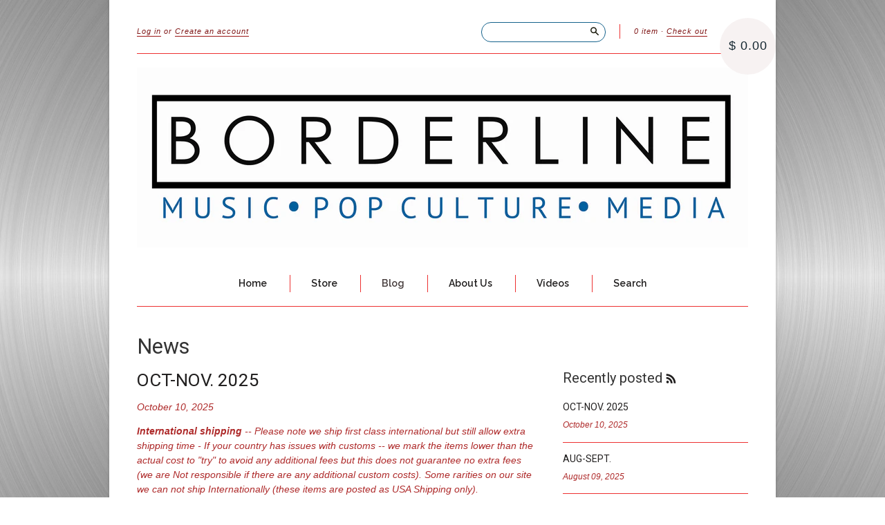

--- FILE ---
content_type: text/html; charset=utf-8
request_url: https://borderlinemusic.com/blogs/news
body_size: 15815
content:
<!doctype html>
<!--[if lt IE 7]> <html class="no-touch no-js lt-ie9 lt-ie8 lt-ie7" lang="en"> <![endif]-->
<!--[if IE 7]> <html class="no-touch no-js lt-ie9 lt-ie8" lang="en"> <![endif]-->
<!--[if IE 8]> <html class="no-touch no-js lt-ie9" lang="en"> <![endif]-->
<!--[if IE 9]> <html class="ie9 no-touch no-js"> <![endif]-->
<!--[if (gt IE 9)|!(IE)]><!--> <html class="no-touch no-js"> <!--<![endif]-->

<head>
  <meta charset="UTF-8">
  <meta http-equiv='X-UA-Compatible' content='IE=edge,chrome=1'>
  <link rel="shortcut icon" type="image/png" href="//borderlinemusic.com/cdn/shop/t/10/assets/favicon.png?v=39628822685175554541454114457">

  <title>
    News &ndash; Borderline MUSIC
  </title>

  

  <link rel="canonical" href="https://borderlinemusic.com/blogs/news">
  <meta name="viewport" content="width=device-width,initial-scale=1">

  

  <meta property="og:type" content="website">
  <meta property="og:title" content="News">
  


  <meta property="og:url" content="https://borderlinemusic.com/blogs/news">
  <meta property="og:site_name" content="Borderline MUSIC">

  

<meta name="twitter:card" content="summary">

  <meta name="twitter:site" content="@borderline_chi">





  <link href="//borderlinemusic.com/cdn/shop/t/10/assets/style.scss.css?v=102895135986195022741736992648" rel="stylesheet" type="text/css" media="all" />

  <script>window.performance && window.performance.mark && window.performance.mark('shopify.content_for_header.start');</script><meta id="shopify-digital-wallet" name="shopify-digital-wallet" content="/3873509/digital_wallets/dialog">
<meta name="shopify-checkout-api-token" content="7518ec4fb9508d7d95a13334970a2537">
<meta id="in-context-paypal-metadata" data-shop-id="3873509" data-venmo-supported="false" data-environment="production" data-locale="en_US" data-paypal-v4="true" data-currency="USD">
<link rel="alternate" type="application/atom+xml" title="Feed" href="/blogs/news.atom" />
<link rel="next" href="/blogs/news?page=2">
<script async="async" src="/checkouts/internal/preloads.js?locale=en-US"></script>
<link rel="preconnect" href="https://shop.app" crossorigin="anonymous">
<script async="async" src="https://shop.app/checkouts/internal/preloads.js?locale=en-US&shop_id=3873509" crossorigin="anonymous"></script>
<script id="apple-pay-shop-capabilities" type="application/json">{"shopId":3873509,"countryCode":"US","currencyCode":"USD","merchantCapabilities":["supports3DS"],"merchantId":"gid:\/\/shopify\/Shop\/3873509","merchantName":"Borderline MUSIC","requiredBillingContactFields":["postalAddress","email","phone"],"requiredShippingContactFields":["postalAddress","email","phone"],"shippingType":"shipping","supportedNetworks":["visa","masterCard","amex","discover","elo","jcb"],"total":{"type":"pending","label":"Borderline MUSIC","amount":"1.00"},"shopifyPaymentsEnabled":true,"supportsSubscriptions":true}</script>
<script id="shopify-features" type="application/json">{"accessToken":"7518ec4fb9508d7d95a13334970a2537","betas":["rich-media-storefront-analytics"],"domain":"borderlinemusic.com","predictiveSearch":true,"shopId":3873509,"locale":"en"}</script>
<script>var Shopify = Shopify || {};
Shopify.shop = "borderline-music.myshopify.com";
Shopify.locale = "en";
Shopify.currency = {"active":"USD","rate":"1.0"};
Shopify.country = "US";
Shopify.theme = {"name":"New Standard","id":62290693,"schema_name":null,"schema_version":null,"theme_store_id":429,"role":"main"};
Shopify.theme.handle = "null";
Shopify.theme.style = {"id":null,"handle":null};
Shopify.cdnHost = "borderlinemusic.com/cdn";
Shopify.routes = Shopify.routes || {};
Shopify.routes.root = "/";</script>
<script type="module">!function(o){(o.Shopify=o.Shopify||{}).modules=!0}(window);</script>
<script>!function(o){function n(){var o=[];function n(){o.push(Array.prototype.slice.apply(arguments))}return n.q=o,n}var t=o.Shopify=o.Shopify||{};t.loadFeatures=n(),t.autoloadFeatures=n()}(window);</script>
<script>
  window.ShopifyPay = window.ShopifyPay || {};
  window.ShopifyPay.apiHost = "shop.app\/pay";
  window.ShopifyPay.redirectState = null;
</script>
<script id="shop-js-analytics" type="application/json">{"pageType":"blog"}</script>
<script defer="defer" async type="module" src="//borderlinemusic.com/cdn/shopifycloud/shop-js/modules/v2/client.init-shop-cart-sync_COMZFrEa.en.esm.js"></script>
<script defer="defer" async type="module" src="//borderlinemusic.com/cdn/shopifycloud/shop-js/modules/v2/chunk.common_CdXrxk3f.esm.js"></script>
<script type="module">
  await import("//borderlinemusic.com/cdn/shopifycloud/shop-js/modules/v2/client.init-shop-cart-sync_COMZFrEa.en.esm.js");
await import("//borderlinemusic.com/cdn/shopifycloud/shop-js/modules/v2/chunk.common_CdXrxk3f.esm.js");

  window.Shopify.SignInWithShop?.initShopCartSync?.({"fedCMEnabled":true,"windoidEnabled":true});

</script>
<script>
  window.Shopify = window.Shopify || {};
  if (!window.Shopify.featureAssets) window.Shopify.featureAssets = {};
  window.Shopify.featureAssets['shop-js'] = {"shop-cart-sync":["modules/v2/client.shop-cart-sync_CRSPkpKa.en.esm.js","modules/v2/chunk.common_CdXrxk3f.esm.js"],"shop-button":["modules/v2/client.shop-button_B6dBoDg5.en.esm.js","modules/v2/chunk.common_CdXrxk3f.esm.js"],"init-windoid":["modules/v2/client.init-windoid_hXardXh0.en.esm.js","modules/v2/chunk.common_CdXrxk3f.esm.js"],"shop-cash-offers":["modules/v2/client.shop-cash-offers_p6Pw3nax.en.esm.js","modules/v2/chunk.common_CdXrxk3f.esm.js","modules/v2/chunk.modal_C89cmTvN.esm.js"],"init-fed-cm":["modules/v2/client.init-fed-cm_DO1JVZ96.en.esm.js","modules/v2/chunk.common_CdXrxk3f.esm.js"],"init-shop-email-lookup-coordinator":["modules/v2/client.init-shop-email-lookup-coordinator_jpxQlUsx.en.esm.js","modules/v2/chunk.common_CdXrxk3f.esm.js"],"shop-toast-manager":["modules/v2/client.shop-toast-manager_C-K0q6-t.en.esm.js","modules/v2/chunk.common_CdXrxk3f.esm.js"],"shop-login-button":["modules/v2/client.shop-login-button_BHRMsoBb.en.esm.js","modules/v2/chunk.common_CdXrxk3f.esm.js","modules/v2/chunk.modal_C89cmTvN.esm.js"],"pay-button":["modules/v2/client.pay-button_CRuQ9trT.en.esm.js","modules/v2/chunk.common_CdXrxk3f.esm.js"],"init-shop-cart-sync":["modules/v2/client.init-shop-cart-sync_COMZFrEa.en.esm.js","modules/v2/chunk.common_CdXrxk3f.esm.js"],"init-customer-accounts-sign-up":["modules/v2/client.init-customer-accounts-sign-up_Q1yheB3t.en.esm.js","modules/v2/client.shop-login-button_BHRMsoBb.en.esm.js","modules/v2/chunk.common_CdXrxk3f.esm.js","modules/v2/chunk.modal_C89cmTvN.esm.js"],"avatar":["modules/v2/client.avatar_BTnouDA3.en.esm.js"],"init-customer-accounts":["modules/v2/client.init-customer-accounts_B5rMd0lj.en.esm.js","modules/v2/client.shop-login-button_BHRMsoBb.en.esm.js","modules/v2/chunk.common_CdXrxk3f.esm.js","modules/v2/chunk.modal_C89cmTvN.esm.js"],"init-shop-for-new-customer-accounts":["modules/v2/client.init-shop-for-new-customer-accounts_BNQiNx4m.en.esm.js","modules/v2/client.shop-login-button_BHRMsoBb.en.esm.js","modules/v2/chunk.common_CdXrxk3f.esm.js","modules/v2/chunk.modal_C89cmTvN.esm.js"],"checkout-modal":["modules/v2/client.checkout-modal_DtXVhFgQ.en.esm.js","modules/v2/chunk.common_CdXrxk3f.esm.js","modules/v2/chunk.modal_C89cmTvN.esm.js"],"shop-follow-button":["modules/v2/client.shop-follow-button_CV5C02lv.en.esm.js","modules/v2/chunk.common_CdXrxk3f.esm.js","modules/v2/chunk.modal_C89cmTvN.esm.js"],"shop-login":["modules/v2/client.shop-login_Bz_Zm_XZ.en.esm.js","modules/v2/chunk.common_CdXrxk3f.esm.js","modules/v2/chunk.modal_C89cmTvN.esm.js"],"lead-capture":["modules/v2/client.lead-capture_CmGCXBh3.en.esm.js","modules/v2/chunk.common_CdXrxk3f.esm.js","modules/v2/chunk.modal_C89cmTvN.esm.js"],"payment-terms":["modules/v2/client.payment-terms_D7XnU2ez.en.esm.js","modules/v2/chunk.common_CdXrxk3f.esm.js","modules/v2/chunk.modal_C89cmTvN.esm.js"]};
</script>
<script>(function() {
  var isLoaded = false;
  function asyncLoad() {
    if (isLoaded) return;
    isLoaded = true;
    var urls = ["\/\/shopify.privy.com\/widget.js?shop=borderline-music.myshopify.com"];
    for (var i = 0; i < urls.length; i++) {
      var s = document.createElement('script');
      s.type = 'text/javascript';
      s.async = true;
      s.src = urls[i];
      var x = document.getElementsByTagName('script')[0];
      x.parentNode.insertBefore(s, x);
    }
  };
  if(window.attachEvent) {
    window.attachEvent('onload', asyncLoad);
  } else {
    window.addEventListener('load', asyncLoad, false);
  }
})();</script>
<script id="__st">var __st={"a":3873509,"offset":-18000,"reqid":"45b861f3-ef1b-49f9-8f6c-131785c8e250-1762891358","pageurl":"borderlinemusic.com\/blogs\/news","s":"blogs-4285989","u":"ba4de3b5960d","p":"blog","rtyp":"blog","rid":4285989};</script>
<script>window.ShopifyPaypalV4VisibilityTracking = true;</script>
<script id="captcha-bootstrap">!function(){'use strict';const t='contact',e='account',n='new_comment',o=[[t,t],['blogs',n],['comments',n],[t,'customer']],c=[[e,'customer_login'],[e,'guest_login'],[e,'recover_customer_password'],[e,'create_customer']],r=t=>t.map((([t,e])=>`form[action*='/${t}']:not([data-nocaptcha='true']) input[name='form_type'][value='${e}']`)).join(','),a=t=>()=>t?[...document.querySelectorAll(t)].map((t=>t.form)):[];function s(){const t=[...o],e=r(t);return a(e)}const i='password',u='form_key',d=['recaptcha-v3-token','g-recaptcha-response','h-captcha-response',i],f=()=>{try{return window.sessionStorage}catch{return}},m='__shopify_v',_=t=>t.elements[u];function p(t,e,n=!1){try{const o=window.sessionStorage,c=JSON.parse(o.getItem(e)),{data:r}=function(t){const{data:e,action:n}=t;return t[m]||n?{data:e,action:n}:{data:t,action:n}}(c);for(const[e,n]of Object.entries(r))t.elements[e]&&(t.elements[e].value=n);n&&o.removeItem(e)}catch(o){console.error('form repopulation failed',{error:o})}}const l='form_type',E='cptcha';function T(t){t.dataset[E]=!0}const w=window,h=w.document,L='Shopify',v='ce_forms',y='captcha';let A=!1;((t,e)=>{const n=(g='f06e6c50-85a8-45c8-87d0-21a2b65856fe',I='https://cdn.shopify.com/shopifycloud/storefront-forms-hcaptcha/ce_storefront_forms_captcha_hcaptcha.v1.5.2.iife.js',D={infoText:'Protected by hCaptcha',privacyText:'Privacy',termsText:'Terms'},(t,e,n)=>{const o=w[L][v],c=o.bindForm;if(c)return c(t,g,e,D).then(n);var r;o.q.push([[t,g,e,D],n]),r=I,A||(h.body.append(Object.assign(h.createElement('script'),{id:'captcha-provider',async:!0,src:r})),A=!0)});var g,I,D;w[L]=w[L]||{},w[L][v]=w[L][v]||{},w[L][v].q=[],w[L][y]=w[L][y]||{},w[L][y].protect=function(t,e){n(t,void 0,e),T(t)},Object.freeze(w[L][y]),function(t,e,n,w,h,L){const[v,y,A,g]=function(t,e,n){const i=e?o:[],u=t?c:[],d=[...i,...u],f=r(d),m=r(i),_=r(d.filter((([t,e])=>n.includes(e))));return[a(f),a(m),a(_),s()]}(w,h,L),I=t=>{const e=t.target;return e instanceof HTMLFormElement?e:e&&e.form},D=t=>v().includes(t);t.addEventListener('submit',(t=>{const e=I(t);if(!e)return;const n=D(e)&&!e.dataset.hcaptchaBound&&!e.dataset.recaptchaBound,o=_(e),c=g().includes(e)&&(!o||!o.value);(n||c)&&t.preventDefault(),c&&!n&&(function(t){try{if(!f())return;!function(t){const e=f();if(!e)return;const n=_(t);if(!n)return;const o=n.value;o&&e.removeItem(o)}(t);const e=Array.from(Array(32),(()=>Math.random().toString(36)[2])).join('');!function(t,e){_(t)||t.append(Object.assign(document.createElement('input'),{type:'hidden',name:u})),t.elements[u].value=e}(t,e),function(t,e){const n=f();if(!n)return;const o=[...t.querySelectorAll(`input[type='${i}']`)].map((({name:t})=>t)),c=[...d,...o],r={};for(const[a,s]of new FormData(t).entries())c.includes(a)||(r[a]=s);n.setItem(e,JSON.stringify({[m]:1,action:t.action,data:r}))}(t,e)}catch(e){console.error('failed to persist form',e)}}(e),e.submit())}));const S=(t,e)=>{t&&!t.dataset[E]&&(n(t,e.some((e=>e===t))),T(t))};for(const o of['focusin','change'])t.addEventListener(o,(t=>{const e=I(t);D(e)&&S(e,y())}));const B=e.get('form_key'),M=e.get(l),P=B&&M;t.addEventListener('DOMContentLoaded',(()=>{const t=y();if(P)for(const e of t)e.elements[l].value===M&&p(e,B);[...new Set([...A(),...v().filter((t=>'true'===t.dataset.shopifyCaptcha))])].forEach((e=>S(e,t)))}))}(h,new URLSearchParams(w.location.search),n,t,e,['guest_login'])})(!0,!0)}();</script>
<script integrity="sha256-52AcMU7V7pcBOXWImdc/TAGTFKeNjmkeM1Pvks/DTgc=" data-source-attribution="shopify.loadfeatures" defer="defer" src="//borderlinemusic.com/cdn/shopifycloud/storefront/assets/storefront/load_feature-81c60534.js" crossorigin="anonymous"></script>
<script crossorigin="anonymous" defer="defer" src="//borderlinemusic.com/cdn/shopifycloud/storefront/assets/shopify_pay/storefront-65b4c6d7.js?v=20250812"></script>
<script data-source-attribution="shopify.dynamic_checkout.dynamic.init">var Shopify=Shopify||{};Shopify.PaymentButton=Shopify.PaymentButton||{isStorefrontPortableWallets:!0,init:function(){window.Shopify.PaymentButton.init=function(){};var t=document.createElement("script");t.src="https://borderlinemusic.com/cdn/shopifycloud/portable-wallets/latest/portable-wallets.en.js",t.type="module",document.head.appendChild(t)}};
</script>
<script data-source-attribution="shopify.dynamic_checkout.buyer_consent">
  function portableWalletsHideBuyerConsent(e){var t=document.getElementById("shopify-buyer-consent"),n=document.getElementById("shopify-subscription-policy-button");t&&n&&(t.classList.add("hidden"),t.setAttribute("aria-hidden","true"),n.removeEventListener("click",e))}function portableWalletsShowBuyerConsent(e){var t=document.getElementById("shopify-buyer-consent"),n=document.getElementById("shopify-subscription-policy-button");t&&n&&(t.classList.remove("hidden"),t.removeAttribute("aria-hidden"),n.addEventListener("click",e))}window.Shopify?.PaymentButton&&(window.Shopify.PaymentButton.hideBuyerConsent=portableWalletsHideBuyerConsent,window.Shopify.PaymentButton.showBuyerConsent=portableWalletsShowBuyerConsent);
</script>
<script data-source-attribution="shopify.dynamic_checkout.cart.bootstrap">document.addEventListener("DOMContentLoaded",(function(){function t(){return document.querySelector("shopify-accelerated-checkout-cart, shopify-accelerated-checkout")}if(t())Shopify.PaymentButton.init();else{new MutationObserver((function(e,n){t()&&(Shopify.PaymentButton.init(),n.disconnect())})).observe(document.body,{childList:!0,subtree:!0})}}));
</script>
<link id="shopify-accelerated-checkout-styles" rel="stylesheet" media="screen" href="https://borderlinemusic.com/cdn/shopifycloud/portable-wallets/latest/accelerated-checkout-backwards-compat.css" crossorigin="anonymous">
<style id="shopify-accelerated-checkout-cart">
        #shopify-buyer-consent {
  margin-top: 1em;
  display: inline-block;
  width: 100%;
}

#shopify-buyer-consent.hidden {
  display: none;
}

#shopify-subscription-policy-button {
  background: none;
  border: none;
  padding: 0;
  text-decoration: underline;
  font-size: inherit;
  cursor: pointer;
}

#shopify-subscription-policy-button::before {
  box-shadow: none;
}

      </style>

<script>window.performance && window.performance.mark && window.performance.mark('shopify.content_for_header.end');</script>

  

<!--[if lt IE 9]>
<script src="//cdnjs.cloudflare.com/ajax/libs/html5shiv/3.7.2/html5shiv.min.js" type="text/javascript"></script>
<script src="//borderlinemusic.com/cdn/shop/t/10/assets/respond.min.js?v=52248677837542619231453603893" type="text/javascript"></script>
<link href="//borderlinemusic.com/cdn/shop/t/10/assets/respond-proxy.html" id="respond-proxy" rel="respond-proxy" />
<link href="//borderlinemusic.com/search?q=4066d8474255722454d35e95e21e22f8" id="respond-redirect" rel="respond-redirect" />
<script src="//borderlinemusic.com/search?q=4066d8474255722454d35e95e21e22f8" type="text/javascript"></script>
<![endif]-->
<!--[if lt IE 8]>
<script src="//borderlinemusic.com/cdn/shop/t/10/assets/json2.js?v=154133857350868653501453603893" type="text/javascript"></script>
<![endif]-->



  
  
  
  <link href="//fonts.googleapis.com/css?family=Roboto:400,700" rel="stylesheet" type="text/css" media="all" />


  


  
    
    
    <link href="//fonts.googleapis.com/css?family=Raleway:600" rel="stylesheet" type="text/css" media="all" />
  




  <script src="//ajax.googleapis.com/ajax/libs/jquery/1.11.0/jquery.min.js" type="text/javascript"></script>
  <script src="//borderlinemusic.com/cdn/shop/t/10/assets/modernizr.min.js?v=26620055551102246001453603893" type="text/javascript"></script>

  
<link rel="shortcut icon" href="//borderlinemusic.com/cdn/shop/t/10/assets/favicon.png?v=39628822685175554541454114457" type="image/png" />
<!-- Start of Cevoid Core -->
<script type='text/javascript' async src='https://widget.cevoid.com/widgets.js'></script>
<script>
window.gw=window.gw||function(){(window.gw.q=window.gw.q||[]).push(arguments)};
gw('CV-5377-1')
</script>
<!-- End of Cevoid Core --><link href="https://monorail-edge.shopifysvc.com" rel="dns-prefetch">
<script>(function(){if ("sendBeacon" in navigator && "performance" in window) {try {var session_token_from_headers = performance.getEntriesByType('navigation')[0].serverTiming.find(x => x.name == '_s').description;} catch {var session_token_from_headers = undefined;}var session_cookie_matches = document.cookie.match(/_shopify_s=([^;]*)/);var session_token_from_cookie = session_cookie_matches && session_cookie_matches.length === 2 ? session_cookie_matches[1] : "";var session_token = session_token_from_headers || session_token_from_cookie || "";function handle_abandonment_event(e) {var entries = performance.getEntries().filter(function(entry) {return /monorail-edge.shopifysvc.com/.test(entry.name);});if (!window.abandonment_tracked && entries.length === 0) {window.abandonment_tracked = true;var currentMs = Date.now();var navigation_start = performance.timing.navigationStart;var payload = {shop_id: 3873509,url: window.location.href,navigation_start,duration: currentMs - navigation_start,session_token,page_type: "blog"};window.navigator.sendBeacon("https://monorail-edge.shopifysvc.com/v1/produce", JSON.stringify({schema_id: "online_store_buyer_site_abandonment/1.1",payload: payload,metadata: {event_created_at_ms: currentMs,event_sent_at_ms: currentMs}}));}}window.addEventListener('pagehide', handle_abandonment_event);}}());</script>
<script id="web-pixels-manager-setup">(function e(e,d,r,n,o){if(void 0===o&&(o={}),!Boolean(null===(a=null===(i=window.Shopify)||void 0===i?void 0:i.analytics)||void 0===a?void 0:a.replayQueue)){var i,a;window.Shopify=window.Shopify||{};var t=window.Shopify;t.analytics=t.analytics||{};var s=t.analytics;s.replayQueue=[],s.publish=function(e,d,r){return s.replayQueue.push([e,d,r]),!0};try{self.performance.mark("wpm:start")}catch(e){}var l=function(){var e={modern:/Edge?\/(1{2}[4-9]|1[2-9]\d|[2-9]\d{2}|\d{4,})\.\d+(\.\d+|)|Firefox\/(1{2}[4-9]|1[2-9]\d|[2-9]\d{2}|\d{4,})\.\d+(\.\d+|)|Chrom(ium|e)\/(9{2}|\d{3,})\.\d+(\.\d+|)|(Maci|X1{2}).+ Version\/(15\.\d+|(1[6-9]|[2-9]\d|\d{3,})\.\d+)([,.]\d+|)( \(\w+\)|)( Mobile\/\w+|) Safari\/|Chrome.+OPR\/(9{2}|\d{3,})\.\d+\.\d+|(CPU[ +]OS|iPhone[ +]OS|CPU[ +]iPhone|CPU IPhone OS|CPU iPad OS)[ +]+(15[._]\d+|(1[6-9]|[2-9]\d|\d{3,})[._]\d+)([._]\d+|)|Android:?[ /-](13[3-9]|1[4-9]\d|[2-9]\d{2}|\d{4,})(\.\d+|)(\.\d+|)|Android.+Firefox\/(13[5-9]|1[4-9]\d|[2-9]\d{2}|\d{4,})\.\d+(\.\d+|)|Android.+Chrom(ium|e)\/(13[3-9]|1[4-9]\d|[2-9]\d{2}|\d{4,})\.\d+(\.\d+|)|SamsungBrowser\/([2-9]\d|\d{3,})\.\d+/,legacy:/Edge?\/(1[6-9]|[2-9]\d|\d{3,})\.\d+(\.\d+|)|Firefox\/(5[4-9]|[6-9]\d|\d{3,})\.\d+(\.\d+|)|Chrom(ium|e)\/(5[1-9]|[6-9]\d|\d{3,})\.\d+(\.\d+|)([\d.]+$|.*Safari\/(?![\d.]+ Edge\/[\d.]+$))|(Maci|X1{2}).+ Version\/(10\.\d+|(1[1-9]|[2-9]\d|\d{3,})\.\d+)([,.]\d+|)( \(\w+\)|)( Mobile\/\w+|) Safari\/|Chrome.+OPR\/(3[89]|[4-9]\d|\d{3,})\.\d+\.\d+|(CPU[ +]OS|iPhone[ +]OS|CPU[ +]iPhone|CPU IPhone OS|CPU iPad OS)[ +]+(10[._]\d+|(1[1-9]|[2-9]\d|\d{3,})[._]\d+)([._]\d+|)|Android:?[ /-](13[3-9]|1[4-9]\d|[2-9]\d{2}|\d{4,})(\.\d+|)(\.\d+|)|Mobile Safari.+OPR\/([89]\d|\d{3,})\.\d+\.\d+|Android.+Firefox\/(13[5-9]|1[4-9]\d|[2-9]\d{2}|\d{4,})\.\d+(\.\d+|)|Android.+Chrom(ium|e)\/(13[3-9]|1[4-9]\d|[2-9]\d{2}|\d{4,})\.\d+(\.\d+|)|Android.+(UC? ?Browser|UCWEB|U3)[ /]?(15\.([5-9]|\d{2,})|(1[6-9]|[2-9]\d|\d{3,})\.\d+)\.\d+|SamsungBrowser\/(5\.\d+|([6-9]|\d{2,})\.\d+)|Android.+MQ{2}Browser\/(14(\.(9|\d{2,})|)|(1[5-9]|[2-9]\d|\d{3,})(\.\d+|))(\.\d+|)|K[Aa][Ii]OS\/(3\.\d+|([4-9]|\d{2,})\.\d+)(\.\d+|)/},d=e.modern,r=e.legacy,n=navigator.userAgent;return n.match(d)?"modern":n.match(r)?"legacy":"unknown"}(),u="modern"===l?"modern":"legacy",c=(null!=n?n:{modern:"",legacy:""})[u],f=function(e){return[e.baseUrl,"/wpm","/b",e.hashVersion,"modern"===e.buildTarget?"m":"l",".js"].join("")}({baseUrl:d,hashVersion:r,buildTarget:u}),m=function(e){var d=e.version,r=e.bundleTarget,n=e.surface,o=e.pageUrl,i=e.monorailEndpoint;return{emit:function(e){var a=e.status,t=e.errorMsg,s=(new Date).getTime(),l=JSON.stringify({metadata:{event_sent_at_ms:s},events:[{schema_id:"web_pixels_manager_load/3.1",payload:{version:d,bundle_target:r,page_url:o,status:a,surface:n,error_msg:t},metadata:{event_created_at_ms:s}}]});if(!i)return console&&console.warn&&console.warn("[Web Pixels Manager] No Monorail endpoint provided, skipping logging."),!1;try{return self.navigator.sendBeacon.bind(self.navigator)(i,l)}catch(e){}var u=new XMLHttpRequest;try{return u.open("POST",i,!0),u.setRequestHeader("Content-Type","text/plain"),u.send(l),!0}catch(e){return console&&console.warn&&console.warn("[Web Pixels Manager] Got an unhandled error while logging to Monorail."),!1}}}}({version:r,bundleTarget:l,surface:e.surface,pageUrl:self.location.href,monorailEndpoint:e.monorailEndpoint});try{o.browserTarget=l,function(e){var d=e.src,r=e.async,n=void 0===r||r,o=e.onload,i=e.onerror,a=e.sri,t=e.scriptDataAttributes,s=void 0===t?{}:t,l=document.createElement("script"),u=document.querySelector("head"),c=document.querySelector("body");if(l.async=n,l.src=d,a&&(l.integrity=a,l.crossOrigin="anonymous"),s)for(var f in s)if(Object.prototype.hasOwnProperty.call(s,f))try{l.dataset[f]=s[f]}catch(e){}if(o&&l.addEventListener("load",o),i&&l.addEventListener("error",i),u)u.appendChild(l);else{if(!c)throw new Error("Did not find a head or body element to append the script");c.appendChild(l)}}({src:f,async:!0,onload:function(){if(!function(){var e,d;return Boolean(null===(d=null===(e=window.Shopify)||void 0===e?void 0:e.analytics)||void 0===d?void 0:d.initialized)}()){var d=window.webPixelsManager.init(e)||void 0;if(d){var r=window.Shopify.analytics;r.replayQueue.forEach((function(e){var r=e[0],n=e[1],o=e[2];d.publishCustomEvent(r,n,o)})),r.replayQueue=[],r.publish=d.publishCustomEvent,r.visitor=d.visitor,r.initialized=!0}}},onerror:function(){return m.emit({status:"failed",errorMsg:"".concat(f," has failed to load")})},sri:function(e){var d=/^sha384-[A-Za-z0-9+/=]+$/;return"string"==typeof e&&d.test(e)}(c)?c:"",scriptDataAttributes:o}),m.emit({status:"loading"})}catch(e){m.emit({status:"failed",errorMsg:(null==e?void 0:e.message)||"Unknown error"})}}})({shopId: 3873509,storefrontBaseUrl: "https://borderlinemusic.com",extensionsBaseUrl: "https://extensions.shopifycdn.com/cdn/shopifycloud/web-pixels-manager",monorailEndpoint: "https://monorail-edge.shopifysvc.com/unstable/produce_batch",surface: "storefront-renderer",enabledBetaFlags: ["2dca8a86"],webPixelsConfigList: [{"id":"shopify-app-pixel","configuration":"{}","eventPayloadVersion":"v1","runtimeContext":"STRICT","scriptVersion":"0450","apiClientId":"shopify-pixel","type":"APP","privacyPurposes":["ANALYTICS","MARKETING"]},{"id":"shopify-custom-pixel","eventPayloadVersion":"v1","runtimeContext":"LAX","scriptVersion":"0450","apiClientId":"shopify-pixel","type":"CUSTOM","privacyPurposes":["ANALYTICS","MARKETING"]}],isMerchantRequest: false,initData: {"shop":{"name":"Borderline MUSIC","paymentSettings":{"currencyCode":"USD"},"myshopifyDomain":"borderline-music.myshopify.com","countryCode":"US","storefrontUrl":"https:\/\/borderlinemusic.com"},"customer":null,"cart":null,"checkout":null,"productVariants":[],"purchasingCompany":null},},"https://borderlinemusic.com/cdn","ae1676cfwd2530674p4253c800m34e853cb",{"modern":"","legacy":""},{"shopId":"3873509","storefrontBaseUrl":"https:\/\/borderlinemusic.com","extensionBaseUrl":"https:\/\/extensions.shopifycdn.com\/cdn\/shopifycloud\/web-pixels-manager","surface":"storefront-renderer","enabledBetaFlags":"[\"2dca8a86\"]","isMerchantRequest":"false","hashVersion":"ae1676cfwd2530674p4253c800m34e853cb","publish":"custom","events":"[[\"page_viewed\",{}]]"});</script><script>
  window.ShopifyAnalytics = window.ShopifyAnalytics || {};
  window.ShopifyAnalytics.meta = window.ShopifyAnalytics.meta || {};
  window.ShopifyAnalytics.meta.currency = 'USD';
  var meta = {"page":{"pageType":"blog","resourceType":"blog","resourceId":4285989}};
  for (var attr in meta) {
    window.ShopifyAnalytics.meta[attr] = meta[attr];
  }
</script>
<script class="analytics">
  (function () {
    var customDocumentWrite = function(content) {
      var jquery = null;

      if (window.jQuery) {
        jquery = window.jQuery;
      } else if (window.Checkout && window.Checkout.$) {
        jquery = window.Checkout.$;
      }

      if (jquery) {
        jquery('body').append(content);
      }
    };

    var hasLoggedConversion = function(token) {
      if (token) {
        return document.cookie.indexOf('loggedConversion=' + token) !== -1;
      }
      return false;
    }

    var setCookieIfConversion = function(token) {
      if (token) {
        var twoMonthsFromNow = new Date(Date.now());
        twoMonthsFromNow.setMonth(twoMonthsFromNow.getMonth() + 2);

        document.cookie = 'loggedConversion=' + token + '; expires=' + twoMonthsFromNow;
      }
    }

    var trekkie = window.ShopifyAnalytics.lib = window.trekkie = window.trekkie || [];
    if (trekkie.integrations) {
      return;
    }
    trekkie.methods = [
      'identify',
      'page',
      'ready',
      'track',
      'trackForm',
      'trackLink'
    ];
    trekkie.factory = function(method) {
      return function() {
        var args = Array.prototype.slice.call(arguments);
        args.unshift(method);
        trekkie.push(args);
        return trekkie;
      };
    };
    for (var i = 0; i < trekkie.methods.length; i++) {
      var key = trekkie.methods[i];
      trekkie[key] = trekkie.factory(key);
    }
    trekkie.load = function(config) {
      trekkie.config = config || {};
      trekkie.config.initialDocumentCookie = document.cookie;
      var first = document.getElementsByTagName('script')[0];
      var script = document.createElement('script');
      script.type = 'text/javascript';
      script.onerror = function(e) {
        var scriptFallback = document.createElement('script');
        scriptFallback.type = 'text/javascript';
        scriptFallback.onerror = function(error) {
                var Monorail = {
      produce: function produce(monorailDomain, schemaId, payload) {
        var currentMs = new Date().getTime();
        var event = {
          schema_id: schemaId,
          payload: payload,
          metadata: {
            event_created_at_ms: currentMs,
            event_sent_at_ms: currentMs
          }
        };
        return Monorail.sendRequest("https://" + monorailDomain + "/v1/produce", JSON.stringify(event));
      },
      sendRequest: function sendRequest(endpointUrl, payload) {
        // Try the sendBeacon API
        if (window && window.navigator && typeof window.navigator.sendBeacon === 'function' && typeof window.Blob === 'function' && !Monorail.isIos12()) {
          var blobData = new window.Blob([payload], {
            type: 'text/plain'
          });

          if (window.navigator.sendBeacon(endpointUrl, blobData)) {
            return true;
          } // sendBeacon was not successful

        } // XHR beacon

        var xhr = new XMLHttpRequest();

        try {
          xhr.open('POST', endpointUrl);
          xhr.setRequestHeader('Content-Type', 'text/plain');
          xhr.send(payload);
        } catch (e) {
          console.log(e);
        }

        return false;
      },
      isIos12: function isIos12() {
        return window.navigator.userAgent.lastIndexOf('iPhone; CPU iPhone OS 12_') !== -1 || window.navigator.userAgent.lastIndexOf('iPad; CPU OS 12_') !== -1;
      }
    };
    Monorail.produce('monorail-edge.shopifysvc.com',
      'trekkie_storefront_load_errors/1.1',
      {shop_id: 3873509,
      theme_id: 62290693,
      app_name: "storefront",
      context_url: window.location.href,
      source_url: "//borderlinemusic.com/cdn/s/trekkie.storefront.308893168db1679b4a9f8a086857af995740364f.min.js"});

        };
        scriptFallback.async = true;
        scriptFallback.src = '//borderlinemusic.com/cdn/s/trekkie.storefront.308893168db1679b4a9f8a086857af995740364f.min.js';
        first.parentNode.insertBefore(scriptFallback, first);
      };
      script.async = true;
      script.src = '//borderlinemusic.com/cdn/s/trekkie.storefront.308893168db1679b4a9f8a086857af995740364f.min.js';
      first.parentNode.insertBefore(script, first);
    };
    trekkie.load(
      {"Trekkie":{"appName":"storefront","development":false,"defaultAttributes":{"shopId":3873509,"isMerchantRequest":null,"themeId":62290693,"themeCityHash":"9706451236854139591","contentLanguage":"en","currency":"USD","eventMetadataId":"e1ebe0d8-be0f-40f8-acb1-f1adcfd61b46"},"isServerSideCookieWritingEnabled":true,"monorailRegion":"shop_domain","enabledBetaFlags":["f0df213a"]},"Session Attribution":{},"S2S":{"facebookCapiEnabled":false,"source":"trekkie-storefront-renderer","apiClientId":580111}}
    );

    var loaded = false;
    trekkie.ready(function() {
      if (loaded) return;
      loaded = true;

      window.ShopifyAnalytics.lib = window.trekkie;

      var originalDocumentWrite = document.write;
      document.write = customDocumentWrite;
      try { window.ShopifyAnalytics.merchantGoogleAnalytics.call(this); } catch(error) {};
      document.write = originalDocumentWrite;

      window.ShopifyAnalytics.lib.page(null,{"pageType":"blog","resourceType":"blog","resourceId":4285989,"shopifyEmitted":true});

      var match = window.location.pathname.match(/checkouts\/(.+)\/(thank_you|post_purchase)/)
      var token = match? match[1]: undefined;
      if (!hasLoggedConversion(token)) {
        setCookieIfConversion(token);
        
      }
    });


        var eventsListenerScript = document.createElement('script');
        eventsListenerScript.async = true;
        eventsListenerScript.src = "//borderlinemusic.com/cdn/shopifycloud/storefront/assets/shop_events_listener-3da45d37.js";
        document.getElementsByTagName('head')[0].appendChild(eventsListenerScript);

})();</script>
<script
  defer
  src="https://borderlinemusic.com/cdn/shopifycloud/perf-kit/shopify-perf-kit-2.1.2.min.js"
  data-application="storefront-renderer"
  data-shop-id="3873509"
  data-render-region="gcp-us-central1"
  data-page-type="blog"
  data-theme-instance-id="62290693"
  data-theme-name=""
  data-theme-version=""
  data-monorail-region="shop_domain"
  data-resource-timing-sampling-rate="10"
  data-shs="true"
  data-shs-beacon="true"
  data-shs-export-with-fetch="true"
  data-shs-logs-sample-rate="1"
></script>
</head>

<body id="news" class="template-blog">

  <div class="wrapper">

    <header class="site-header">

      <div class="cart-summary accent-text">
        
        

        
        <p class="large--left medium-down--hide">
          
          <a href="/account/login" id="customer_login_link">Log in</a> or <a href="/account/register" id="customer_register_link">Create an account</a>
          
        </p>
        

        <p id="cart-count" class="large--right">
          <a class="no-underline" href="/cart">0 item<span id="cart-total-small">($ 0.00)</span></a> ·
          <a href="/cart">Check out</a>
        </p>

        <form action="/search" method="get" id="search-form" role="search" class="large--right">
          <input type="hidden" name="type" value="product">
          
          <input name="q" type="text" id="search-field" placeholder="Search store..." class="hint">
          
          <button type="submit" value="" name="submit" id="search-submit" class="icon-fallback-text">
            <span class="icon icon-search" aria-hidden="true"></span>
            <span class="fallback-text">Search</span>
          </button>
        </form>

        <a href="/cart" id="cart-total">
          
          <span id="cart-price">$ 0.00</span>
          
        </a>

      </div>

      
      <div class="grid-full nav-bar">
        <div class="grid-item  col-12">
          
          <a id="logo" href="/" role="banner">
            <img src="//borderlinemusic.com/cdn/shop/t/10/assets/logo.png?v=29924557902523146541502657670" alt="Borderline MUSIC" />
          </a>
          

          
        </div>
        <div class="grid-item  col-12">
          <nav id="navWrap" role="navigation">
            <ul id="nav">
              
              
              
              
              
              <li class="nav-item first">
                <a class="nav-item-link" href="/">Home</a>
                
              </li>
              
              
              
              
              
              <li class="nav-item">
                <a class="nav-item-link" href="/collections">Store</a>
                
              </li>
              
              
              
              
              
              <li class="nav-item active">
                <a class="nav-item-link" href="/blogs/news">Blog</a>
                
              </li>
              
              
              
              
              
              <li class="nav-item">
                <a class="nav-item-link" href="/pages/about-us">About Us</a>
                
              </li>
              
              
              
              
              
              <li class="nav-item">
                <a class="nav-item-link" href="/pages/videos">Videos</a>
                
              </li>
              
              
              
              
              
              <li class="nav-item last">
                <a class="nav-item-link" href="/search">Search</a>
                
              </li>
              
            </ul>
          </nav>
        </div>
      </div>

    </header>

    <div id="content" role="main">
      
<div class="clearfix page-container">

    
      <h1>News</h1>
    

  <div class="grid">
    <div id="blog-content" class="grid-item col-8 small--col-12">
      
        <div class="blog-article">
          <h2>
            <a href="/blogs/news/oct-nov-2025">OCT-NOV. 2025</a>
          </h2>
          <p class="blog-article-date accent-text">
            <time pubdate datetime="2025-10-10">
              October 10, 2025
            </time>
          </p>
          <div class="rte">
            
              <p class="blog-article-date accent-text"><strong>International shipping</strong><span> </span>-- Please note we ship first class international but still allow extra shipping time - If your country has issues with customs -- we mark the items lower than the actual cost to "try" to avoid any additional fees but this does not guarantee no extra fees (we are Not responsible if there are any additional custom costs). Some rarities on our site we can not ship Internationally (these items are posted as USA Shipping only).</p>
<p class="blog-article-date accent-text">Also, Some product the shipping is set up for USA MEDIA so any International (when noted) MAY / Will require an additional shipping cost to be covered before we are able to ship the item) -- </p>
<p class="blog-article-date accent-text">New <span style="color: rgb(255, 128, 0);"><strong>BELINDA CARLISLE </strong></span>album on LP, Picture Disc and CD available OUT NOW</p>
<p class="blog-article-date accent-text">Madonna's <span style="color: rgb(0, 170, 255);"><strong>VERONICA ELECTRONICA  CD</strong></span>  and "Clear" <strong><span style="color: rgb(0, 170, 255);">Vinyl </span></strong>OUT NOW  -</p>
<p class="blog-article-date accent-text">New <strong>Alison Moyet CD </strong>- "KEY" 16 re-worked Moyet songs from her catalog plus 2 new recordings. </p>
<p class="blog-article-date accent-text"> </p>
            
          </div><!-- .rte -->
          <a class="blog-read-more accent-text" href="/blogs/news/oct-nov-2025">Read more →</a>
          <div class="blog-article-meta accent-text">

            
              <div class="blog-article-meta-item">
                  <span class="icon-fallback-text">
                    <span class="icon icon-comment" aria-hidden="true"></span>
                  </span>
                  <a href="/blogs/news/oct-nov-2025#comments" class="blog-article-comments">0 comments</a>
              </div>
            

            

          </div>
        </div>
        <hr>
      
        <div class="blog-article">
          <h2>
            <a href="/blogs/news/aug-sept">AUG-SEPT.</a>
          </h2>
          <p class="blog-article-date accent-text">
            <time pubdate datetime="2025-08-09">
              August 09, 2025
            </time>
          </p>
          <div class="rte">
            
              <p class="blog-article-date accent-text"><strong>International shipping</strong><span> </span>-- Please note we ship first class international but still allow extra shipping time - If your country has issues with customs -- we mark the items lower than the actual cost to "try" to avoid any additional fees but this does not guarantee no extra fees (we are Not responsible if there are any additional custom costs). Some rarities on our site we can not ship Internationally (these items are posted as USA Shipping only).</p>
<p class="blog-article-date accent-text">Also, Some product the shipping is set up for USA MEDIA so any International (when noted) MAY / Will require an additional shipping cost to be covered before we are able to ship the item) -- </p>
<p class="blog-article-date accent-text">New BELINDA CARLISLE album on LP, Picture Disc and CD available to Pre-order now. </p>
<p class="blog-article-date accent-text">Madonna's VERONICA ELECTRONICA  CD available to pre-order with Ray of Light bonus postcard set.</p>
<p class="blog-article-date accent-text"> </p>
            
          </div><!-- .rte -->
          <a class="blog-read-more accent-text" href="/blogs/news/aug-sept">Read more →</a>
          <div class="blog-article-meta accent-text">

            
              <div class="blog-article-meta-item">
                  <span class="icon-fallback-text">
                    <span class="icon icon-comment" aria-hidden="true"></span>
                  </span>
                  <a href="/blogs/news/aug-sept#comments" class="blog-article-comments">0 comments</a>
              </div>
            

            

          </div>
        </div>
        <hr>
      
        <div class="blog-article">
          <h2>
            <a href="/blogs/news/june-2025">JUNE 2025</a>
          </h2>
          <p class="blog-article-date accent-text">
            <time pubdate datetime="2025-06-02">
              June 02, 2025
            </time>
          </p>
          <div class="rte">
            
              <p class="blog-article-date accent-text"><span style="color: rgb(255, 42, 0);"><strong>International shipping</strong></span><span> </span>-- Please note we ship first class international but still allow extra shipping time - If your country has issues with customs -- we mark the items lower than the actual cost to "try" to avoid any additional fees but this does not guarantee no extra fees (we are Not responsible if there are any additional custom costs). Some rarities on our site we can not ship Internationally (these items are posted as USA Shipping only).</p>
<p class="blog-article-date accent-text">If you return an package or refuse a package  (UNOPENED) we will refund you the initial cost (minus the shipping cost) -- the items Must be UNOPENED</p>
<p class="blog-article-date accent-text">If a CD is defective or blank we will ship a replacement disc - NEW CD as of 2025 are being tested before the CD is sealed to avoid any issues. </p>
<p><span style="color: rgb(43, 0, 255);"><em><strong>New section created 12" REMIX VINYL -</strong></em></span>-Find it under </p>
<p><a class="large--right accent-text" href="https://borderlinemusic.com/collections">View All Categories! →</a>   on our Home Page.</p>
<p>Make sure to follow our FaceBook page for updates and exclusive sales https://www.facebook.com/shopborderlinemusic</p>
<p>We are also on Instagram:<strong> borderline_music</strong></p>
            
          </div><!-- .rte -->
          <a class="blog-read-more accent-text" href="/blogs/news/june-2025">Read more →</a>
          <div class="blog-article-meta accent-text">

            
              <div class="blog-article-meta-item">
                  <span class="icon-fallback-text">
                    <span class="icon icon-comment" aria-hidden="true"></span>
                  </span>
                  <a href="/blogs/news/june-2025#comments" class="blog-article-comments">0 comments</a>
              </div>
            

            

          </div>
        </div>
        <hr>
      
        <div class="blog-article">
          <h2>
            <a href="/blogs/news/may-2025">MAY 2025</a>
          </h2>
          <p class="blog-article-date accent-text">
            <time pubdate datetime="2025-05-02">
              May 02, 2025
            </time>
          </p>
          <div class="rte">
            
              <p> </p>
<p class="blog-article-date accent-text"><strong>International shipping</strong><span> </span>-- Please note we ship first class international but still allow extra shipping time - If your country has issues with customs -- we mark the items lower than the actual cost to "try" to avoid any additional fees but this does not guarantee no extra fees (we are Not responsible if there are any additional custom costs). Some rarities on our site we can not ship Internationally (these items are posted as USA Shipping only).</p>
<p class="blog-article-date accent-text">If you return an package or refuse a package  (UNOPENED) we will refund you the initial cost (minus the shipping cost) -- the items Must be UNOPENED</p>
<p class="blog-article-date accent-text">If a CD is defective or blank we will ship a replacement disc - NEW CD as of 2025 are being tested before the CD is sealed to avoid any issues. </p>
<p><strong>New section created 12" REMIX VINYL -</strong>-Find it under </p>
<p><a class="large--right accent-text" href="https://borderlinemusic.com/collections">View All Categories! →</a>   on our Home Page.</p>
            
          </div><!-- .rte -->
          <a class="blog-read-more accent-text" href="/blogs/news/may-2025">Read more →</a>
          <div class="blog-article-meta accent-text">

            
              <div class="blog-article-meta-item">
                  <span class="icon-fallback-text">
                    <span class="icon icon-comment" aria-hidden="true"></span>
                  </span>
                  <a href="/blogs/news/may-2025#comments" class="blog-article-comments">0 comments</a>
              </div>
            

            

          </div>
        </div>
        <hr>
      
        <div class="blog-article">
          <h2>
            <a href="/blogs/news/feb-2025">Feb. 2025</a>
          </h2>
          <p class="blog-article-date accent-text">
            <time pubdate datetime="2025-02-06">
              February 06, 2025
            </time>
          </p>
          <div class="rte">
            
              <p class="blog-article-date accent-text"><span><strong>Please read our shipping or cancellation policy:</strong></span></p>
<p class="blog-article-date accent-text"><span><strong>International shipping</strong> -</span>- Please note we ship first class internationally but still allow extra shipping time - If your country has issues with customs -- we mark the items lower than the actual cost to "try" to avoid any additional fees but this does not guarantee no extra fees (we are Not responsible if there are any additional customs costs). For some rarities on our site we can not ship Internationally (these items are posted as USA Shipping only). <span> Please ensure the SHIPPING is</span><span> </span>filled out properly -- We are not responsible for returned items due to lack of shipping information.  If items are returned to us, the item amount will be refunded, not the shipping cost. </p>
<p class="blog-article-date accent-text"><span>Please note: There is a<strong> 10% restocking</strong> fee for any cancelled orders if you contact us and decide to cancel your order (as long as it hasn't shipped out) -- The reason for this is we are charged a % of the sale and a % for the credit card or PayPal payment - and if you change your mind and cancel,<em><strong> we still owe those fees. </strong></em> Thank you for your understanding as we are a small indie-business. </span></p>
<p class="blog-article-date accent-text"><span><em>To save on International shipping cost -- 1 CD costs the same to ship as 2 (standard) CDs or 1 CD and 1 CD single -- Or 2 CD singles.  The Shipping cost will be the same.</em></span></p>
<p class="blog-article-date accent-text"><strong>--&gt;<span> VINYL Notice--</span><span> </span>We package the Vinyl securely -- Any corner issues or seem split during travel -- we are not responsible for.  Thank you for understanding.</strong></p>
<p class="blog-article-date accent-text"><span><strong>All VINYL are non-returnable. - We post "TESTED" if we feel there are some markings that need to be tested (or we just really wanted to hear that record) -- Purchasing a used LP we do not guarantee that there will not be any 'pops', skips. etc.  But we NEVER (Never) sell any Used vinyl that is in bad condition. </strong></span></p>
<p class="blog-article-date accent-text"><strong>Return Policy</strong><span> </span>-- We will only accept returns if the item is still sealed and customer covers the return shipping cost. This is in the chance you changed your mind but we have already shipped your order.  We do not sell any used CDs that are 'beat up' or look like they may have playback issues.  All vinyl is non-returnable.</p>
<p class="blog-article-date accent-text">If a CD is defective we will issue a replacement disc -- if that disc is out of print -we will replace the CD with another title equal to its value. </p>
<p class="blog-article-date accent-text">--------------------</p>
<p class="blog-article-date accent-text"><span><strong>New section created</strong><strong> 12" REMIX VINYL </strong> (New and Used) 12" Singles that include the Extended Versions, 12" Mixes, Club Mixes and more. </span></p>
<p class="blog-article-date accent-text"><span style="box-sizing: border-box; color: rgb(15, 17, 17); font-family: 'Amazon Ember', Arial, sans-serif; font-size: 14px; font-style: normal; font-variant-ligatures: normal; font-variant-caps: normal; font-weight: 400; letter-spacing: normal; orphans: 2; text-align: start; text-indent: 0px; text-transform: none; widows: 2; word-spacing: 0px; -webkit-text-stroke-width: 0px; white-space: normal; background-color: rgb(255, 255, 255); text-decoration-thickness: initial; text-decoration-style: initial; text-decoration-color: initial;" data-a-modal='{"hideHeader":"true","width":"800","inlineContent":"\u003cdiv style=\"max-height: 500px;\"&gt;\n        \u003ch3&gt;Proposition 65 Warning for California Consumers\u003c\/h3&gt; \u003cbr/&gt; \u003ctable class=\"a-normal\"&gt;  \u003ctr class=\"a-spacing-base\"&gt; \u003ctd&gt;  \u003ci class=\"a-icon a-icon-warning\" role=\"presentation\"&gt;\u003c\/i&gt;  \u003c\/td&gt; \u003ctd&gt; \u003cspan&gt;  \u003cp&gt;\u003cb&gt;WARNING: \u003c\/b&gt;Labels on and packing slips in this package can expose you to chemicals including Bisphenol S (BPS) which is known to the State of California to cause reproductive harm. For more information go to \u003ca target=\"_blank\" href=\"https://www.P65Warnings.ca.gov\"&gt;www.P65Warnings.ca.gov\u003c\/a&gt;\u003c\/p&gt; \u003c\/span&gt; \u003c\/td&gt; \u003c\/tr&gt;  \u003c\/table&gt; \u003c\/div&gt;"}' data-action="a-modal" class="a-declarative"><span class="a-text-bold"><span><a href="https://www.amazon.com/When-You-Talk-About-Love/dp/B000002Q2F/ref=sr_1_3?crid=3ECA12DMEBETZ&amp;dib=eyJ2IjoiMSJ9.[base64].GSYWkVdNvLPHXJSydy1zj8G3HHP1nLs1Y17XWjFzSL0&amp;dib_tag=se&amp;keywords=patti+labelle+CD+single&amp;qid=1738198148&amp;sprefix=patti+labelle+cd+single%2Caps%2C499&amp;sr=8-3#" class="a-link-normal">WARNING</a>:</span><span> </span></span></span><span>California’s Proposition 65 (on CDs) </span></p>
<p class="blog-article-date accent-text">make sure to follow us on<span> Instagram: borderline-music</span></p>
<p class="blog-article-date accent-text">and for exclusive sales &amp; new releases follow us on Facebook: https://www.facebook.com/shopborderlinemusic</p>
            
          </div><!-- .rte -->
          <a class="blog-read-more accent-text" href="/blogs/news/feb-2025">Read more →</a>
          <div class="blog-article-meta accent-text">

            
              <div class="blog-article-meta-item">
                  <span class="icon-fallback-text">
                    <span class="icon icon-comment" aria-hidden="true"></span>
                  </span>
                  <a href="/blogs/news/feb-2025#comments" class="blog-article-comments">1 comment</a>
              </div>
            

            

          </div>
        </div>
        <hr>
      
        <div class="blog-article">
          <h2>
            <a href="/blogs/news/happy-new-year-2025">Happy New Year 2025!</a>
          </h2>
          <p class="blog-article-date accent-text">
            <time pubdate datetime="2025-01-02">
              January 02, 2025
            </time>
          </p>
          <div class="rte">
            
              <p> </p>
<p class="blog-article-date accent-text"> </p>
<p class="blog-article-date accent-text"><span><strong>Please read for our shipping or cancelling policy:</strong></span></p>
<p class="blog-article-date accent-text"><span><strong>International shipping</strong> -</span>- Please note we ship first class international but still allow extra shipping time - If your country has issues with customs -- we mark the items lower than the actual cost to "try" to avoid any additional fees but this does not guarantee no extra fees (we are Not responsible if there are any additional custom costs). Some rarities on our site we can not ship Internationally (these items are posted as USA Shipping only). <span> Please make sure the SHIPPING is</span><span> </span>filled out properly -- We are not responsible for returned items due to lack of shipping information.  If items are returned to us the item amount will be refunded but not the shipping cost. </p>
<p class="blog-article-date accent-text"><span>Please note: There is a<strong> 10% restocking</strong> fee for any cancelled orders if you contact us and decide to cancel your order (as long as it hasn't shipped out) -- The reason for this is we are charged a % of the sale and a % for the credit card or paypal payment - and if you change your mind and cancel,<em><strong> we still owe those fees. </strong></em> Thank you for your understanding as we are a small indie-business. </span></p>
<p class="blog-article-date accent-text"><span><em>To save on International shipping cost -- 1 CD cost the same to ship as 2 (standard) CDs or 1 CD and 1 CD single -- Or 2 CD singles.  The Shipping cost will be the same.</em></span></p>
<p class="blog-article-date accent-text"><strong>--&gt;<span> VINYL Notice--</span><span> </span>We package the Vinyl securely -- Any corner issues or seem split during travel -- we are not responsible for.  Thank you for understanding.</strong></p>
<p class="blog-article-date accent-text"><span><strong>All VINYL are non-returnable. - We post "TESTED" if we feel there are some markings that need to be tested (or we just really wanted to hear that record) -- Purchasing a used LP we do not guarantee that there will not be any 'pops', skips. etc.  But we NEVER (Never) sell any Used vinyl that is in bad condition. </strong></span></p>
<p class="blog-article-date accent-text"><strong>Return Policy</strong> -- We will only accept returns if the item is still sealed and customer covers the return shipping cost. This is in the chance you changed your mind but we have already shipped your order.  We do not sell any used CDs that are 'beat up' or look like they may have playback issues.  All vinyl is non-returnable.</p>
<p class="blog-article-date accent-text">If a CD is defective we will issue a replacement disc -- if that disc is out of print -we will replace the CD with another title equal to its value. </p>
<p class="blog-article-date accent-text"> </p>
<p class="blog-article-date accent-text"><span><strong>New section created</strong><strong> 12" REMIX VINYL </strong> (New and Used) 12" Singles that include the Extended Versions, 12" Mixes, Club Mixes and more. </span></p>
<p class="blog-article-date accent-text"><meta charset="utf-8"><span class="a-declarative" data-action="a-modal" data-a-modal='{"hideHeader":"true","width":"800","inlineContent":"\u003cdiv style=\"max-height: 500px;\"&gt;\n        \u003ch3&gt;Proposition 65 Warning for California Consumers\u003c\/h3&gt; \u003cbr/&gt; \u003ctable class=\"a-normal\"&gt;  \u003ctr class=\"a-spacing-base\"&gt; \u003ctd&gt;  \u003ci class=\"a-icon a-icon-warning\" role=\"presentation\"&gt;\u003c\/i&gt;  \u003c\/td&gt; \u003ctd&gt; \u003cspan&gt;  \u003cp&gt;\u003cb&gt;WARNING: \u003c\/b&gt;Labels on and packing slips in this package can expose you to chemicals including Bisphenol S (BPS) which is known to the State of California to cause reproductive harm. For more information go to \u003ca target=\"_blank\" href=\"https://www.P65Warnings.ca.gov\"&gt;www.P65Warnings.ca.gov\u003c\/a&gt;\u003c\/p&gt; \u003c\/span&gt; \u003c\/td&gt; \u003c\/tr&gt;  \u003c\/table&gt; \u003c\/div&gt;"}' style="box-sizing: border-box; color: rgb(15, 17, 17); font-family: 'Amazon Ember', Arial, sans-serif; font-size: 14px; font-style: normal; font-variant-ligatures: normal; font-variant-caps: normal; font-weight: 400; letter-spacing: normal; orphans: 2; text-align: start; text-indent: 0px; text-transform: none; widows: 2; word-spacing: 0px; -webkit-text-stroke-width: 0px; white-space: normal; background-color: rgb(255, 255, 255); text-decoration-thickness: initial; text-decoration-style: initial; text-decoration-color: initial;"><span class="a-text-bold"><span style="color: rgb(0, 0, 0);"><a class="a-link-normal" href="https://www.amazon.com/When-You-Talk-About-Love/dp/B000002Q2F/ref=sr_1_3?crid=3ECA12DMEBETZ&amp;dib=eyJ2IjoiMSJ9.[base64].GSYWkVdNvLPHXJSydy1zj8G3HHP1nLs1Y17XWjFzSL0&amp;dib_tag=se&amp;keywords=patti+labelle+CD+single&amp;qid=1738198148&amp;sprefix=patti+labelle+cd+single%2Caps%2C499&amp;sr=8-3#" style="color: rgb(0, 0, 0);">WARNING</a>:</span><span> </span></span></span><span>California’s Proposition 65 </span></p>
<p class="blog-article-date accent-text">make sure to follow us on<span> Instagram: borderline-music</span></p>
<p class="blog-article-date accent-text">and for exclusive sales &amp; new releases follow us on Facebook: https://www.facebook.com/shopborderlinemusic</p>
            
          </div><!-- .rte -->
          <a class="blog-read-more accent-text" href="/blogs/news/happy-new-year-2025">Read more →</a>
          <div class="blog-article-meta accent-text">

            
              <div class="blog-article-meta-item">
                  <span class="icon-fallback-text">
                    <span class="icon icon-comment" aria-hidden="true"></span>
                  </span>
                  <a href="/blogs/news/happy-new-year-2025#comments" class="blog-article-comments">0 comments</a>
              </div>
            

            

          </div>
        </div>
        <hr>
      
        <div class="blog-article">
          <h2>
            <a href="/blogs/news/december-2024">December 2024</a>
          </h2>
          <p class="blog-article-date accent-text">
            <time pubdate datetime="2024-12-06">
              December 06, 2024
            </time>
          </p>
          <div class="rte">
            
              <meta charset="utf-8">
<p data-mce-fragment="1" class="blog-article-date accent-text"><span data-mce-fragment="1"><strong data-mce-fragment="1">During the Holidays please allow us a little extra time for us to ship out your orders.  We appreciate it.</strong></span></p>
<p data-mce-fragment="1" class="blog-article-date accent-text"><span data-mce-fragment="1"><strong data-mce-fragment="1">Please read for our shipping or cancelling policy:</strong></span></p>
<p data-mce-fragment="1" class="blog-article-date accent-text"><span data-mce-fragment="1"><strong data-mce-fragment="1">International shipping</strong> -</span>- Please note we ship first class international but still allow extra shipping time - If your country has issues with customs -- we mark the items lower than the actual cost to "try" to avoid any additional fees but this does not guarantee no extra fees (we are Not responsible if there are any additional custom costs). Some rarities on our site we can not ship Internationally (these items are posted as USA Shipping only). <span data-mce-fragment="1"> Please make sure the SHIPPING is</span><span data-mce-fragment="1"> </span>filled out properly -- We are not responsible for returned items due to lack of shipping information.  If items are returned to us the item amount will be refunded but not the shipping cost. </p>
<p data-mce-fragment="1" class="blog-article-date accent-text"><span data-mce-fragment="1">Please note: There is a<strong data-mce-fragment="1"> 10% restocking</strong> fee for any cancelled orders if you contact us and decide to cancel your order (as long as it hasn't shipped out) -- The reason for this is we are charged a % of the sale and a % for the credit card or paypal payment - and if you change your mind and cancel,<em data-mce-fragment="1"><strong data-mce-fragment="1"> we still owe those fees. </strong></em> Thank you for your understanding as we are a small indie-business. </span></p>
<p data-mce-fragment="1" class="blog-article-date accent-text"><span data-mce-fragment="1"><em data-mce-fragment="1">To save on International shipping cost -- 1 CD cost the same to ship as 2 (standard) CDs or 1 CD and 1 CD single -- Or 2 CD singles.  The Shipping cost will be the same.</em></span></p>
<p data-mce-fragment="1" class="blog-article-date accent-text"><strong data-mce-fragment="1">--&gt;<span data-mce-fragment="1"> VINYL Notice--</span><span data-mce-fragment="1"> </span>We package the Vinyl securely -- Any corner issues or seem split during travel -- we are not responsible for.  Thank you for understanding.</strong></p>
<p data-mce-fragment="1" class="blog-article-date accent-text"><span data-mce-fragment="1"><strong data-mce-fragment="1">All VINYL are non-returnable. </strong></span></p>
<p data-mce-fragment="1" class="blog-article-date accent-text"> </p>
<p data-mce-fragment="1" class="blog-article-date accent-text"><span data-mce-fragment="1"><strong data-mce-fragment="1">New section created</strong><strong data-mce-fragment="1"> 12" REMIX VINYL </strong> (New and Used) 12" Singles that include the Extended Versions, 12" Mixes, Club Mixes and more. </span></p>
<p data-mce-fragment="1" class="blog-article-date accent-text"> </p>
<p data-mce-fragment="1" class="blog-article-date accent-text">make sure to follow us on<span data-mce-fragment="1"> Instagram: borderline-music</span></p>
<p data-mce-fragment="1" class="blog-article-date accent-text">and for exclusive sales &amp; new releases follow us on Facebook: https://www.facebook.com/shopborderlinemusic</p>
            
          </div><!-- .rte -->
          <a class="blog-read-more accent-text" href="/blogs/news/december-2024">Read more →</a>
          <div class="blog-article-meta accent-text">

            
              <div class="blog-article-meta-item">
                  <span class="icon-fallback-text">
                    <span class="icon icon-comment" aria-hidden="true"></span>
                  </span>
                  <a href="/blogs/news/december-2024#comments" class="blog-article-comments">0 comments</a>
              </div>
            

            

          </div>
        </div>
        <hr>
      
        <div class="blog-article">
          <h2>
            <a href="/blogs/news/november-2024">November 2024</a>
          </h2>
          <p class="blog-article-date accent-text">
            <time pubdate datetime="2024-11-02">
              November 02, 2024
            </time>
          </p>
          <div class="rte">
            
              <meta charset="utf-8">
<p class="blog-article-date accent-text" data-mce-fragment="1"><span data-mce-fragment="1"><strong data-mce-fragment="1">Please read for our shipping or cancelling policy:</strong></span></p>
<p class="blog-article-date accent-text" data-mce-fragment="1"><span data-mce-fragment="1"><strong data-mce-fragment="1">International shipping</strong> -</span>- Please note we ship first class international but still allow extra shipping time - If your country has issues with customs -- we mark the items lower than the actual cost to "try" to avoid any additional fees but this does not guarantee no extra fees (we are Not responsible if there are any additional custom costs). Some rarities on our site we can not ship Internationally (these items are posted as USA Shipping only). <span data-mce-fragment="1"> Please make sure the SHIPPING is</span><span data-mce-fragment="1"> </span>filled out properly -- We are not responsible for returned items due to lack of shipping information.  If items are returned to us the item amount will be refunded but not the shipping cost. </p>
<p class="blog-article-date accent-text" data-mce-fragment="1"><span data-mce-fragment="1">Please note: There is a<strong data-mce-fragment="1"> 10% restocking</strong> fee for any cancelled orders if you contact us and decide to cancel your order (as long as it hasn't shipped out) -- The reason for this is we are charged a % of the sale and a % for the credit card or paypal payment - and if you change your mind and cancel,<em data-mce-fragment="1"><strong data-mce-fragment="1"> we still owe those fees. </strong></em> Thank you for your understanding as we are a small indie-business. </span></p>
<p class="blog-article-date accent-text" data-mce-fragment="1"><span data-mce-fragment="1"><em data-mce-fragment="1">To save on International shipping cost -- 1 CD cost the same to ship as 2 (standard) CDs or 1 CD and 1 CD single -- Or 2 CD singles.  The Shipping cost will be the same.</em></span></p>
<p class="blog-article-date accent-text" data-mce-fragment="1"><strong data-mce-fragment="1">--&gt;<span data-mce-fragment="1"> VINYL Notice--</span><span data-mce-fragment="1"> </span>We package the Vinyl securely -- Any corner issues or seem split during travel -- we are not responsible for.  Thank you for understanding.</strong></p>
<p class="blog-article-date accent-text" data-mce-fragment="1"><span data-mce-fragment="1"><strong data-mce-fragment="1">All VINYL are non-returnable. </strong></span></p>
<p class="blog-article-date accent-text" data-mce-fragment="1"> </p>
<p class="blog-article-date accent-text" data-mce-fragment="1"><span data-mce-fragment="1"><strong data-mce-fragment="1">New section created</strong><strong data-mce-fragment="1"> 12" REMIX VINYL </strong> (New and Used) 12" Singles that include the Extended Versions, 12" Mixes, Club Mixes and more. </span></p>
<p class="blog-article-date accent-text" data-mce-fragment="1"> </p>
<p class="blog-article-date accent-text" data-mce-fragment="1">make sure to follow us on<span data-mce-fragment="1"> Instagram: borderline-music</span></p>
<p class="blog-article-date accent-text" data-mce-fragment="1">and for exclusive sales &amp; new releases follow us on Facebook: https://www.facebook.com/shopborderlinemusic</p>
            
          </div><!-- .rte -->
          <a class="blog-read-more accent-text" href="/blogs/news/november-2024">Read more →</a>
          <div class="blog-article-meta accent-text">

            
              <div class="blog-article-meta-item">
                  <span class="icon-fallback-text">
                    <span class="icon icon-comment" aria-hidden="true"></span>
                  </span>
                  <a href="/blogs/news/november-2024#comments" class="blog-article-comments">0 comments</a>
              </div>
            

            

          </div>
        </div>
        <hr>
      
        <div class="blog-article">
          <h2>
            <a href="/blogs/news/october-2024">October 2024</a>
          </h2>
          <p class="blog-article-date accent-text">
            <time pubdate datetime="2024-10-04">
              October 04, 2024
            </time>
          </p>
          <div class="rte">
            
              <meta charset="utf-8">
<p class="blog-article-date accent-text" data-mce-fragment="1"><span style="color: #2b00ff;" data-mce-fragment="1"><strong data-mce-fragment="1">Please read for our shipping or cancelling policy:</strong></span></p>
<p class="blog-article-date accent-text" data-mce-fragment="1"><span data-mce-fragment="1"><span style="color: #2b00ff;"><strong data-mce-fragment="1">International shipping</strong></span> -</span>- Please note we ship first class international but still allow extra shipping time - If your country has issues with customs -- we mark the items lower than the actual cost to "try" to avoid any additional fees but this does not guarantee no extra fees (we are Not responsible if there are any additional custom costs). Some rarities on our site we can not ship Internationally (these items are posted as USA Shipping only). <span data-mce-fragment="1"> Please make sure the SHIPPING is</span><span data-mce-fragment="1"> </span>filled out properly -- We are not responsible for returned items due to lack of shipping information.  If items are returned to us the item amount will be refunded but not the shipping cost. </p>
<p class="blog-article-date accent-text" data-mce-fragment="1"><span data-mce-fragment="1">Please note: There is a<strong data-mce-fragment="1"> 10% restocking</strong> fee for any cancelled orders if you contact us and decide to cancel your order (as long as it hasn't shipped out) -- The reason for this is we are charged a % of the sale and a % for the credit card or paypal payment - and if you change your mind and cancel,<em data-mce-fragment="1"><strong data-mce-fragment="1"> we still owe those fees. </strong></em> Thank you for your understanding as we are a small indie-business. </span></p>
<p class="blog-article-date accent-text" data-mce-fragment="1"><span data-mce-fragment="1"><em data-mce-fragment="1">To save on International shipping cost -- 1 CD cost the same to ship as 2 (standard) CDs or 1 CD and 1 CD single -- Or 2 CD singles.  The Shipping cost will be the same.</em></span></p>
<p class="blog-article-date accent-text" data-mce-fragment="1"><strong data-mce-fragment="1">--&gt;<span style="color: #ff2a00;"> VINYL Notice--</span> We package the Vinyl securely -- Any corner issues or seem split during travel -- we are not responsible for.  Thank you for understanding.</strong></p>
<p class="blog-article-date accent-text" data-mce-fragment="1"><span style="color: #ff2a00;"><strong data-mce-fragment="1">All VINYL are non-returnable. </strong></span></p>
<p class="blog-article-date accent-text" data-mce-fragment="1"> </p>
<p class="blog-article-date accent-text" data-mce-fragment="1"><span data-mce-fragment="1"><strong data-mce-fragment="1">New section created</strong><strong data-mce-fragment="1"> 12" REMIX VINYL </strong> (New and Used) 12" Singles that include the Extended Versions, 12" Mixes, Club Mixes and more. </span></p>
<p class="blog-article-date accent-text" data-mce-fragment="1"><span data-mce-fragment="1"><strong data-mce-fragment="1"><em data-mce-fragment="1"><span style="color: #ff00ff;">New LISTEN UP!  vol.135</span> on CD available in a non-continuous or continuous version. </em></strong></span></p>
<p class="blog-article-date accent-text" data-mce-fragment="1"> </p>
<p class="blog-article-date accent-text" data-mce-fragment="1">New Madonna CD single LIKE A PRAYER 2024 includes the 2 new Deadpool versions + hot bootleg new mixes of the iconic 1989 #1 song. </p>
<p class="blog-article-date accent-text" data-mce-fragment="1">make sure to follow us on<span style="color: #2b00ff;"> Instagram: borderline-music</span></p>
<p class="blog-article-date accent-text" data-mce-fragment="1">and for exclusive sales &amp; new releases follow us on Facebook: https://www.facebook.com/shopborderlinemusic</p>
            
          </div><!-- .rte -->
          <a class="blog-read-more accent-text" href="/blogs/news/october-2024">Read more →</a>
          <div class="blog-article-meta accent-text">

            
              <div class="blog-article-meta-item">
                  <span class="icon-fallback-text">
                    <span class="icon icon-comment" aria-hidden="true"></span>
                  </span>
                  <a href="/blogs/news/october-2024#comments" class="blog-article-comments">0 comments</a>
              </div>
            

            

          </div>
        </div>
        <hr>
      
        <div class="blog-article last">
          <h2>
            <a href="/blogs/news/september-2024">September 2024</a>
          </h2>
          <p class="blog-article-date accent-text">
            <time pubdate datetime="2024-09-04">
              September 04, 2024
            </time>
          </p>
          <div class="rte">
            
              <meta charset="utf-8"><header data-mce-fragment="1"><header data-mce-fragment="1"><header data-mce-fragment="1">
<p class="blog-article-date accent-text" data-mce-fragment="1"><span data-mce-fragment="1"><span style="color: #ff2a00;"><strong data-mce-fragment="1">Please read for our shipping or cancelling policy:</strong></span></span></p>
<p class="blog-article-date accent-text" data-mce-fragment="1"><span data-mce-fragment="1"><span style="color: #ff2a00;"><strong data-mce-fragment="1">International shipping</strong> </span>-</span>- Please note we ship first class international but still allow extra shipping time - If your country has issues with customs -- we mark the items lower than the actual cost to "try" to avoid any additional fees but this does not guarantee no extra fees (we are Not responsible if there are any additional custom costs). Some rarities on our site we can not ship Internationally (these items are posted as USA Shipping only). <span data-mce-fragment="1"> Please make sure the SHIPPING is</span><span data-mce-fragment="1"> </span>filled out properly -- We are not responsible for returned items due to lack of shipping information.  If items are returned to us the item amount will be refunded but not the shipping cost. </p>
<p class="blog-article-date accent-text" data-mce-fragment="1"><meta charset="utf-8"><span style="color: #862626;">Please note: There is a<span style="color: #ff2a00;"><strong> 10% restocking</strong> </span>fee for any cancelled orders if you contact us and decide to cancel your order (as long as it hasn't shipped out) -- The reason for this is we are charged a % of the sale and a % for the credit card or paypal payment - and if you change your mind and cancel,<em><strong> we still owe those fees. </strong></em> Thank you for your understanding as we are a small indie-business. </span></p>
<p class="blog-article-date accent-text" data-mce-fragment="1"><span data-mce-fragment="1"><em data-mce-fragment="1">To save on International shipping cost -- 1 CD cost the same to ship as 2 (standard) CDs or 1 CD and 1 CD single -- Or 2 CD singles.  The Shipping cost will be the same.</em></span></p>
<p class="blog-article-date accent-text" data-mce-fragment="1"><strong data-mce-fragment="1">--&gt; VINYL Notice-- We package the Vinyl securely -- Any corner issues or seem split during travel -- we are not responsible for.  Thank you for understanding.</strong></p>
<p class="blog-article-date accent-text" data-mce-fragment="1"><strong data-mce-fragment="1">All VINYL are non-returnable. </strong></p>
<p class="blog-article-date accent-text" data-mce-fragment="1"> </p>
<p class="blog-article-date accent-text" data-mce-fragment="1"> </p>
<p class="blog-article-date accent-text" data-mce-fragment="1"><span style="color: #ff8000;" data-mce-fragment="1"><strong data-mce-fragment="1">New section created</strong><strong data-mce-fragment="1"> 12" REMIX VINYL </strong> (New and Used) 12" Singles that include the Extended Versions, 12" Mixes, Club Mixes and more. </span></p>
<p class="blog-article-date accent-text" data-mce-fragment="1"> </p>
<p class="blog-article-date accent-text" data-mce-fragment="1"><span data-mce-fragment="1"><strong data-mce-fragment="1"><em data-mce-fragment="1">New LISTEN UP!  vol.135 arriving soon.</em></strong></span></p>
<p class="blog-article-date accent-text" data-mce-fragment="1"><span data-mce-fragment="1"><strong data-mce-fragment="1"><em data-mce-fragment="1">Plus Barry Manilow REMIX Collection </em></strong></span></p>
<p class="blog-article-date accent-text" data-mce-fragment="1"><span data-mce-fragment="1"><strong data-mce-fragment="1"><em data-mce-fragment="1">Diana Ross 12" Collection vol.2 (Double CD) </em></strong></span></p>
<p class="blog-article-date accent-text" data-mce-fragment="1">-----------</p>
<p class="blog-article-date accent-text" data-mce-fragment="1"> </p>
</header></header></header>
<div class="rte entry-content" data-mce-fragment="1">
<p class="blog-article-date accent-text" data-mce-fragment="1"><span style="color: #2b00ff;"><strong data-mce-fragment="1">MADONNA COFFEE MUGS</strong> </span>- each are double sided on sale. </p>
<p class="blog-article-date accent-text" data-mce-fragment="1">1. EVERYBODY 40th Anniversary </p>
<p class="blog-article-date accent-text" data-mce-fragment="1">2. BORDERLINE / LUCKY STAR</p>
<p class="blog-article-date accent-text" data-mce-fragment="1">3. DESPERATELY SEEKING SUSAN / INTO THE GROOVE</p>
<p class="blog-article-date accent-text" data-mce-fragment="1">4. VOGUE </p>
<p class="blog-article-date accent-text" data-mce-fragment="1">5. RAY OF LIGHT / FROZEN </p>
</div>
            
          </div><!-- .rte -->
          <a class="blog-read-more accent-text" href="/blogs/news/september-2024">Read more →</a>
          <div class="blog-article-meta accent-text">

            
              <div class="blog-article-meta-item">
                  <span class="icon-fallback-text">
                    <span class="icon icon-comment" aria-hidden="true"></span>
                  </span>
                  <a href="/blogs/news/september-2024#comments" class="blog-article-comments">0 comments</a>
              </div>
            

            

          </div>
        </div>
        <hr>
      
      <div class="blog-pagination">
        
<div class="pagination ">
  
  <a  class="">← Previous</a>
  
  
    
      
        <span class="current">1</span>
      
    
  
    
      <a href="/blogs/news?page=2" class="active">2</a>
    
  
    
      <a href="/blogs/news?page=3" class="active">3</a>
    
  
    
      
        <em class="pagination-ellipsis">&hellip;</em>
      
    
  
    
      <a href="/blogs/news?page=11" class="active">11</a>
    
  
  
  <a href="/blogs/news?page=2" class="active">Next →</a>
  
</div>

      </div>
      
    </div><!-- #blog-content -->
    
      <div class="grid-item col-4 small--col-12">
        


<aside class="sidebar">

  <h4 class="sidebar-list--title">
    Recently posted
    
      <a class="icon-fallback-text" href="/blogs/news.atom" title="Subscribe to the RSS feed">
        <span class="icon icon-rss icon--small" aria-hidden="true"></span>
        <span class="fallback-text">RSS Feed</span>
      </a>
    
  </h4>

  <ul class="sidebar-list ">
    
    <li>
      <p class="sidebar-article-title">
        <a href="/blogs/news/oct-nov-2025">
          OCT-NOV. 2025
        </a>
      </p>
      <p class="sidebar-article-date accent-text">October 10, 2025</p>
    </li>
    
    <li>
      <p class="sidebar-article-title">
        <a href="/blogs/news/aug-sept">
          AUG-SEPT.
        </a>
      </p>
      <p class="sidebar-article-date accent-text">August 09, 2025</p>
    </li>
    
    <li>
      <p class="sidebar-article-title">
        <a href="/blogs/news/june-2025">
          JUNE 2025
        </a>
      </p>
      <p class="sidebar-article-date accent-text">June 02, 2025</p>
    </li>
    
    <li>
      <p class="sidebar-article-title">
        <a href="/blogs/news/may-2025">
          MAY 2025
        </a>
      </p>
      <p class="sidebar-article-date accent-text">May 02, 2025</p>
    </li>
    
  </ul><!-- #snippet-blog-sideba -->

  
    <h4 class="sidebar-list--title">Tags</h4>
    <ul id="snippet-tag-sidebar" class="sidebar-list">
      
      <li>
        <a class="sidebar-tag contests " href="/blogs/news/tagged/contests">
          Contests
          <span></span>
        </a>
      </li>
      
      <li>
        <a class="sidebar-tag new-releases " href="/blogs/news/tagged/new-releases">
          New Releases
          <span></span>
        </a>
      </li>
      
      <li>
        <a class="sidebar-tag staff-update " href="/blogs/news/tagged/staff-update">
          Staff Update
          <span></span>
        </a>
      </li>
      
      <li>
        <a class="sidebar-tag store-news " href="/blogs/news/tagged/store-news">
          Store news
          <span></span>
        </a>
      </li>
      
    </ul>
  

</aside>


  <script type="text/javascript" charset="utf-8">
  
    
    
    var tag_count = 0
    
      
    
      
    
      
    
      
    
      
    
      
    
      
    
      
    
      
    
      
    
      
    
      
    
      
    
      
    
      
    
      
    
      
    
      
    
      
    
      
    
      
    
      
    
      
    
      
    
      
    
      
    
      
    
      
    
      
    
      
    
      
    
      
    
      
    
      
    
      
    
      
    
      
    
      
    
      
    
      
    
      
    
      
    
      
    
      
    
      
    
      
    
      
    
      
    
      
    
      
    
    jQuery('#snippet-tag-sidebar .contests').find('span').text(tag_count);
  
    
    
    var tag_count = 0
    
      
    
      
    
      
    
      
    
      
    
      
    
      
    
      
    
      
    
      
    
      
    
      
    
      
    
      
    
      
    
      
    
      
    
      
    
      
    
      
    
      
    
      
    
      
    
      
    
      
    
      
    
      
    
      
    
      
    
      
    
      
    
      
    
      
    
      
    
      
    
      
    
      
    
      
    
      
    
      
    
      
    
      
    
      
    
      
    
      
    
      
    
      
    
      
    
      
    
      
    
    jQuery('#snippet-tag-sidebar .new-releases').find('span').text(tag_count);
  
    
    
    var tag_count = 0
    
      
    
      
    
      
    
      
    
      
    
      
    
      
    
      
    
      
    
      
    
      
    
      
    
      
    
      
    
      
    
      
    
      
    
      
    
      
    
      
    
      
    
      
    
      
    
      
    
      
    
      
    
      
    
      
    
      
    
      
    
      
    
      
    
      
    
      
    
      
    
      
    
      
    
      
    
      
    
      
    
      
    
      
    
      
    
      
    
      
    
      
    
      
    
      
    
      
    
      
    
    jQuery('#snippet-tag-sidebar .staff-update').find('span').text(tag_count);
  
    
    
    var tag_count = 0
    
      
    
      
    
      
    
      
    
      
    
      
    
      
    
      
    
      
    
      
    
      
    
      
    
      
    
      
    
      
    
      
    
      
    
      
    
      
    
      
    
      
    
      
    
      
    
      
    
      
    
      
    
      
    
      
    
      
    
      
    
      
    
      
    
      
    
      
    
      
    
      
    
      
    
      
    
      
    
      
    
      
    
      
    
      
    
      
    
      
    
      
    
      
    
      
    
      
    
      
    
    jQuery('#snippet-tag-sidebar .store-news').find('span').text(tag_count);
  
  </script>


      </div>
    
  </div>

</div><!-- #page-container -->

<hr>
<div class="accent-text" id="breadcrumbs">
   <span><a href="/">Home</a></span>
   
      <span class="sep">/</span> <span>News</span>
      
   
</div>


    </div><!-- #content -->

    
    <footer id="footer">
      <div class="grid">
        
        
        <div class="grid-item col-4 medium--col-6 small--col-12 ft-module" id="about-module">
          
          <h3>About</h3>
          <div id="about-description" class="clearfix">
            
            Providing the best in music and customer service since 2000 from our storefronts and our online store!  Thanks for choosing Borderline Music.
            
          </div>
          
          <ul class="social-links inline-list">
  
  <li>
    <a class="icon-fallback-text" href="twitter.com/borderline_chi" title="Borderline MUSIC on Twitter">
      <span class="icon icon-twitter" aria-hidden="true"></span>
      <span class="fallback-text">Twitter</span>
    </a>
  </li>
  
  
  <li>
    <a class="icon-fallback-text" href="facebook.com/shopborderlinemusic" title="Borderline MUSIC on Facebook">
      <span class="icon icon-facebook" aria-hidden="true"></span>
      <span class="fallback-text">Facebook</span>
    </a>
  </li>
  
  
  
  <li>
    <a class="icon-fallback-text" href="instagram.com/borderline_music" title="Borderline MUSIC on Instagram">
      <span class="icon icon-instagram" aria-hidden="true"></span>
      <span class="fallback-text">Instagram</span>
    </a>
  </li>
  
  
  
  
  
  
  <li>
    <a class="icon-fallback-text" href="/blogs/news.atom" title="Borderline MUSIC RSS">
      <span class="icon icon-rss" aria-hidden="true"></span>
      <span class="fallback-text">RSS</span>
    </a>
  </li>
  
</ul>
        </div>
        
        
        <div class="grid-item col-4 medium--col-6 small--col-12 ft-module" id="contact-module">
          <h3>Contact</h3>
          <ul id="contact-details">
            
            <li class="cd-item-1" id="cd-address">
              Borderline Music
            </li>
            <li class="cd-item-1" id="cd-email"><strong>Email:</strong> <a href="mailto:borderline_music@hotmail.com">borderline_music@hotmail.com</a></li>
            
            
            
          </ul>
        </div>
        
        
        </div>
      </footer><!-- #footer -->
      

      <div id="sub-footer">

      <div class="grid">
        
          <div class="grid-item col-12">
            <div class="footer-nav accent-text large--hide">
            
            <a href="/account/login" id="customer_login_link">Log in</a>
            <a href="/account/register" id="customer_register_link">Create an account</a>
              
            </div>
          </div>
        

        <div class="grid-item col-12 large--col-6">
          
          <div class="footer-nav accent-text" role="navigation">
            
            <a href="/search" title="Search">Search</a>
            
            <a href="/pages/about-us" title="About Us">About Us</a>
            
          </div>
          
          <p id="shopify-attr" class="accent-text" role="contentinfo">Copyright &copy; 2025 <a href="/" title="">Borderline MUSIC</a>. <a target="_blank" rel="nofollow" href="https://www.shopify.com/website/builder?utm_campaign=poweredby&amp;utm_medium=shopify&amp;utm_source=onlinestore">Website builder by Shopify</a>.</p>
        </div>
        
        <div class="grid-item col-12 large--col-6 large--text-right payment-types">
          
          <span>
            <img src="//borderlinemusic.com/cdn/shopifycloud/storefront/assets/payment_icons/american_express-1efdc6a3.svg">
          </span>
          
          <span>
            <img src="//borderlinemusic.com/cdn/shopifycloud/storefront/assets/payment_icons/apple_pay-1721ebad.svg">
          </span>
          
          <span>
            <img src="//borderlinemusic.com/cdn/shopifycloud/storefront/assets/payment_icons/bancontact-13d5ac60.svg">
          </span>
          
          <span>
            <img src="//borderlinemusic.com/cdn/shopifycloud/storefront/assets/payment_icons/discover-59880595.svg">
          </span>
          
          <span>
            <img src="//borderlinemusic.com/cdn/shopifycloud/storefront/assets/payment_icons/ideal-506610f2.svg">
          </span>
          
          <span>
            <img src="//borderlinemusic.com/cdn/shopifycloud/storefront/assets/payment_icons/master-54b5a7ce.svg">
          </span>
          
          <span>
            <img src="//borderlinemusic.com/cdn/shopifycloud/storefront/assets/payment_icons/paypal-a7c68b85.svg">
          </span>
          
          <span>
            <img src="//borderlinemusic.com/cdn/shopifycloud/storefront/assets/payment_icons/shopify_pay-925ab76d.svg">
          </span>
          
          <span>
            <img src="//borderlinemusic.com/cdn/shopifycloud/storefront/assets/payment_icons/visa-65d650f7.svg">
          </span>
          
        </div>
        
      </div>

      <div class="footer-left-content">

      </div> <!-- #footer-left-content -->


    </div><!-- #sub-footer -->

  </div>

  
  
  <script src="//borderlinemusic.com/cdn/shop/t/10/assets/jquery.flexslider.min.js?v=33237652356059489871453603892" type="text/javascript"></script>
  
  
  <script src="//borderlinemusic.com/cdn/shop/t/10/assets/social-buttons.js?v=36107150885043399291453603895" type="text/javascript"></script>
  

  
  <script src="//borderlinemusic.com/cdn/shop/t/10/assets/plugins.js?v=68928021866246729461453603893" type="text/javascript"></script>
  <script src="//borderlinemusic.com/cdn/shop/t/10/assets/shop.js?v=89238945014868195661627672966" type="text/javascript"></script>

</body>
</html>
